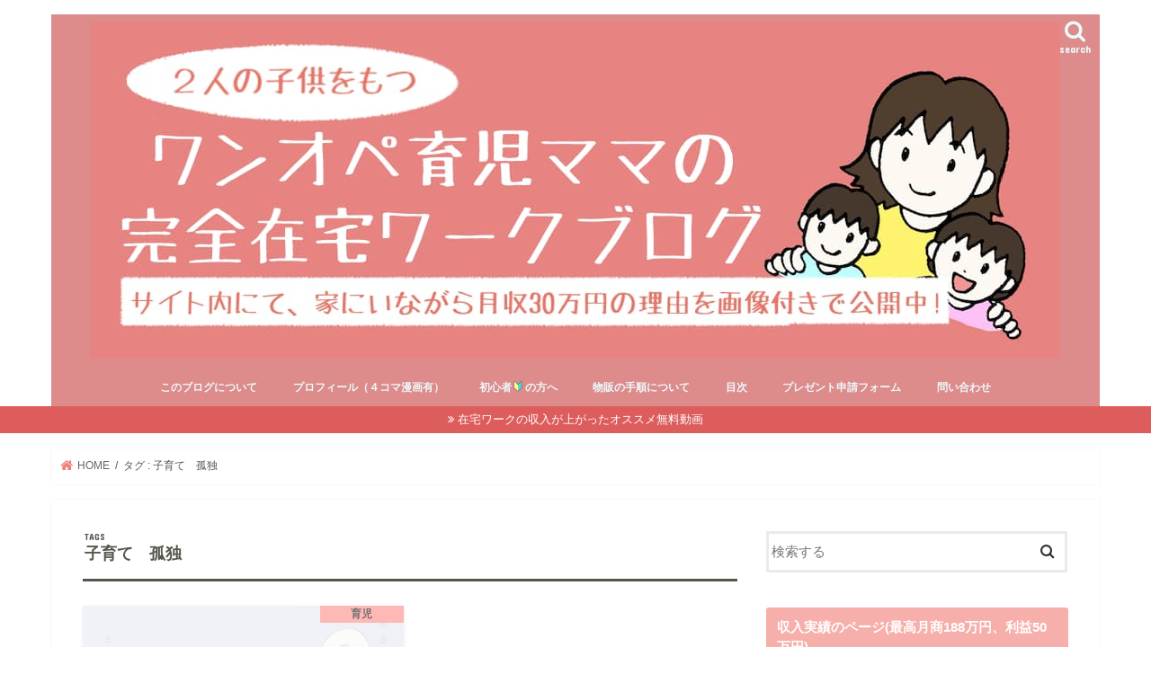

--- FILE ---
content_type: text/html; charset=UTF-8
request_url: https://rin01.com/tag/%E5%AD%90%E8%82%B2%E3%81%A6%E3%80%80%E5%AD%A4%E7%8B%AC
body_size: 12056
content:
<!doctype html>
<html dir="ltr" lang="ja"
	prefix="og: https://ogp.me/ns#" >

<head>
<meta charset="utf-8">
<meta http-equiv="X-UA-Compatible" content="IE=edge">

<meta name="HandheldFriendly" content="True">
<meta name="MobileOptimized" content="320">
<meta name="viewport" content="width=device-width, initial-scale=1"/>

<link rel="apple-touch-icon" href="https://rin01.com/wp-content/uploads/2019/02/スクリーンショット-2019-02-27-2.35.55.png"><link rel="icon" href="https://rin01.com/wp-content/uploads/2019/02/スクリーンショット-2019-02-27-2.35.55.png">
<link rel="pingback" href="https://rin01.com/xmlrpc.php">

<!--[if IE]>
<link rel="shortcut icon" href="https://rin01.com/wp-content/uploads/2019/02/スクリーンショット-2019-02-27-2.35.55.png"><![endif]-->

<!-- GAタグ -->
<script>
  (function(i,s,o,g,r,a,m){i['GoogleAnalyticsObject']=r;i[r]=i[r]||function(){
  (i[r].q=i[r].q||[]).push(arguments)},i[r].l=1*new Date();a=s.createElement(o),
  m=s.getElementsByTagName(o)[0];a.async=1;a.src=g;m.parentNode.insertBefore(a,m)
  })(window,document,'script','//www.google-analytics.com/analytics.js','ga');

  ga('create', 'UA-126619324-1', 'auto');
  ga('send', 'pageview');

</script>



		<!-- All in One SEO 4.2.1.1 -->
		<title>子育て 孤独</title>
		<meta name="robots" content="noindex, max-snippet:-1, max-image-preview:large, max-video-preview:-1" />
		<meta name="google-site-verification" content="UCj4rfaGIFRdh_uMoYt2VgpspcLcf39L_p3OpDBFRNY" />
		<meta name="keywords" content="育児　寂しい,育児　孤独,子育て　孤独,子供　かわいくない,ママは悪くない 無料" />
		<link rel="canonical" href="https://rin01.com/tag/%E5%AD%90%E8%82%B2%E3%81%A6%E3%80%80%E5%AD%A4%E7%8B%AC" />
		<meta name="google" content="nositelinkssearchbox" />
		<!-- All in One SEO -->

<link rel='dns-prefetch' href='//ajax.googleapis.com' />
<link rel='dns-prefetch' href='//fonts.googleapis.com' />
<link rel='dns-prefetch' href='//maxcdn.bootstrapcdn.com' />
<link rel='dns-prefetch' href='//s.w.org' />
<link rel="alternate" type="application/rss+xml" title="ワンオペ育児主婦の完全在宅ワークブログ &raquo; フィード" href="https://rin01.com/feed" />
<link rel="alternate" type="application/rss+xml" title="ワンオペ育児主婦の完全在宅ワークブログ &raquo; コメントフィード" href="https://rin01.com/comments/feed" />
<link rel="alternate" type="application/rss+xml" title="ワンオペ育児主婦の完全在宅ワークブログ &raquo; 子育て　孤独 タグのフィード" href="https://rin01.com/tag/%e5%ad%90%e8%82%b2%e3%81%a6%e3%80%80%e5%ad%a4%e7%8b%ac/feed" />
<script type="text/javascript">
window._wpemojiSettings = {"baseUrl":"https:\/\/s.w.org\/images\/core\/emoji\/14.0.0\/72x72\/","ext":".png","svgUrl":"https:\/\/s.w.org\/images\/core\/emoji\/14.0.0\/svg\/","svgExt":".svg","source":{"concatemoji":"https:\/\/rin01.com\/wp-includes\/js\/wp-emoji-release.min.js"}};
/*! This file is auto-generated */
!function(e,a,t){var n,r,o,i=a.createElement("canvas"),p=i.getContext&&i.getContext("2d");function s(e,t){var a=String.fromCharCode,e=(p.clearRect(0,0,i.width,i.height),p.fillText(a.apply(this,e),0,0),i.toDataURL());return p.clearRect(0,0,i.width,i.height),p.fillText(a.apply(this,t),0,0),e===i.toDataURL()}function c(e){var t=a.createElement("script");t.src=e,t.defer=t.type="text/javascript",a.getElementsByTagName("head")[0].appendChild(t)}for(o=Array("flag","emoji"),t.supports={everything:!0,everythingExceptFlag:!0},r=0;r<o.length;r++)t.supports[o[r]]=function(e){if(!p||!p.fillText)return!1;switch(p.textBaseline="top",p.font="600 32px Arial",e){case"flag":return s([127987,65039,8205,9895,65039],[127987,65039,8203,9895,65039])?!1:!s([55356,56826,55356,56819],[55356,56826,8203,55356,56819])&&!s([55356,57332,56128,56423,56128,56418,56128,56421,56128,56430,56128,56423,56128,56447],[55356,57332,8203,56128,56423,8203,56128,56418,8203,56128,56421,8203,56128,56430,8203,56128,56423,8203,56128,56447]);case"emoji":return!s([129777,127995,8205,129778,127999],[129777,127995,8203,129778,127999])}return!1}(o[r]),t.supports.everything=t.supports.everything&&t.supports[o[r]],"flag"!==o[r]&&(t.supports.everythingExceptFlag=t.supports.everythingExceptFlag&&t.supports[o[r]]);t.supports.everythingExceptFlag=t.supports.everythingExceptFlag&&!t.supports.flag,t.DOMReady=!1,t.readyCallback=function(){t.DOMReady=!0},t.supports.everything||(n=function(){t.readyCallback()},a.addEventListener?(a.addEventListener("DOMContentLoaded",n,!1),e.addEventListener("load",n,!1)):(e.attachEvent("onload",n),a.attachEvent("onreadystatechange",function(){"complete"===a.readyState&&t.readyCallback()})),(e=t.source||{}).concatemoji?c(e.concatemoji):e.wpemoji&&e.twemoji&&(c(e.twemoji),c(e.wpemoji)))}(window,document,window._wpemojiSettings);
</script>
<style type="text/css">
img.wp-smiley,
img.emoji {
	display: inline !important;
	border: none !important;
	box-shadow: none !important;
	height: 1em !important;
	width: 1em !important;
	margin: 0 0.07em !important;
	vertical-align: -0.1em !important;
	background: none !important;
	padding: 0 !important;
}
</style>
	<link rel='stylesheet' id='wp-block-library-css'  href='https://rin01.com/wp-includes/css/dist/block-library/style.min.css' type='text/css' media='all' />
<style id='global-styles-inline-css' type='text/css'>
body{--wp--preset--color--black: #000000;--wp--preset--color--cyan-bluish-gray: #abb8c3;--wp--preset--color--white: #ffffff;--wp--preset--color--pale-pink: #f78da7;--wp--preset--color--vivid-red: #cf2e2e;--wp--preset--color--luminous-vivid-orange: #ff6900;--wp--preset--color--luminous-vivid-amber: #fcb900;--wp--preset--color--light-green-cyan: #7bdcb5;--wp--preset--color--vivid-green-cyan: #00d084;--wp--preset--color--pale-cyan-blue: #8ed1fc;--wp--preset--color--vivid-cyan-blue: #0693e3;--wp--preset--color--vivid-purple: #9b51e0;--wp--preset--gradient--vivid-cyan-blue-to-vivid-purple: linear-gradient(135deg,rgba(6,147,227,1) 0%,rgb(155,81,224) 100%);--wp--preset--gradient--light-green-cyan-to-vivid-green-cyan: linear-gradient(135deg,rgb(122,220,180) 0%,rgb(0,208,130) 100%);--wp--preset--gradient--luminous-vivid-amber-to-luminous-vivid-orange: linear-gradient(135deg,rgba(252,185,0,1) 0%,rgba(255,105,0,1) 100%);--wp--preset--gradient--luminous-vivid-orange-to-vivid-red: linear-gradient(135deg,rgba(255,105,0,1) 0%,rgb(207,46,46) 100%);--wp--preset--gradient--very-light-gray-to-cyan-bluish-gray: linear-gradient(135deg,rgb(238,238,238) 0%,rgb(169,184,195) 100%);--wp--preset--gradient--cool-to-warm-spectrum: linear-gradient(135deg,rgb(74,234,220) 0%,rgb(151,120,209) 20%,rgb(207,42,186) 40%,rgb(238,44,130) 60%,rgb(251,105,98) 80%,rgb(254,248,76) 100%);--wp--preset--gradient--blush-light-purple: linear-gradient(135deg,rgb(255,206,236) 0%,rgb(152,150,240) 100%);--wp--preset--gradient--blush-bordeaux: linear-gradient(135deg,rgb(254,205,165) 0%,rgb(254,45,45) 50%,rgb(107,0,62) 100%);--wp--preset--gradient--luminous-dusk: linear-gradient(135deg,rgb(255,203,112) 0%,rgb(199,81,192) 50%,rgb(65,88,208) 100%);--wp--preset--gradient--pale-ocean: linear-gradient(135deg,rgb(255,245,203) 0%,rgb(182,227,212) 50%,rgb(51,167,181) 100%);--wp--preset--gradient--electric-grass: linear-gradient(135deg,rgb(202,248,128) 0%,rgb(113,206,126) 100%);--wp--preset--gradient--midnight: linear-gradient(135deg,rgb(2,3,129) 0%,rgb(40,116,252) 100%);--wp--preset--duotone--dark-grayscale: url('#wp-duotone-dark-grayscale');--wp--preset--duotone--grayscale: url('#wp-duotone-grayscale');--wp--preset--duotone--purple-yellow: url('#wp-duotone-purple-yellow');--wp--preset--duotone--blue-red: url('#wp-duotone-blue-red');--wp--preset--duotone--midnight: url('#wp-duotone-midnight');--wp--preset--duotone--magenta-yellow: url('#wp-duotone-magenta-yellow');--wp--preset--duotone--purple-green: url('#wp-duotone-purple-green');--wp--preset--duotone--blue-orange: url('#wp-duotone-blue-orange');--wp--preset--font-size--small: 13px;--wp--preset--font-size--medium: 20px;--wp--preset--font-size--large: 36px;--wp--preset--font-size--x-large: 42px;}.has-black-color{color: var(--wp--preset--color--black) !important;}.has-cyan-bluish-gray-color{color: var(--wp--preset--color--cyan-bluish-gray) !important;}.has-white-color{color: var(--wp--preset--color--white) !important;}.has-pale-pink-color{color: var(--wp--preset--color--pale-pink) !important;}.has-vivid-red-color{color: var(--wp--preset--color--vivid-red) !important;}.has-luminous-vivid-orange-color{color: var(--wp--preset--color--luminous-vivid-orange) !important;}.has-luminous-vivid-amber-color{color: var(--wp--preset--color--luminous-vivid-amber) !important;}.has-light-green-cyan-color{color: var(--wp--preset--color--light-green-cyan) !important;}.has-vivid-green-cyan-color{color: var(--wp--preset--color--vivid-green-cyan) !important;}.has-pale-cyan-blue-color{color: var(--wp--preset--color--pale-cyan-blue) !important;}.has-vivid-cyan-blue-color{color: var(--wp--preset--color--vivid-cyan-blue) !important;}.has-vivid-purple-color{color: var(--wp--preset--color--vivid-purple) !important;}.has-black-background-color{background-color: var(--wp--preset--color--black) !important;}.has-cyan-bluish-gray-background-color{background-color: var(--wp--preset--color--cyan-bluish-gray) !important;}.has-white-background-color{background-color: var(--wp--preset--color--white) !important;}.has-pale-pink-background-color{background-color: var(--wp--preset--color--pale-pink) !important;}.has-vivid-red-background-color{background-color: var(--wp--preset--color--vivid-red) !important;}.has-luminous-vivid-orange-background-color{background-color: var(--wp--preset--color--luminous-vivid-orange) !important;}.has-luminous-vivid-amber-background-color{background-color: var(--wp--preset--color--luminous-vivid-amber) !important;}.has-light-green-cyan-background-color{background-color: var(--wp--preset--color--light-green-cyan) !important;}.has-vivid-green-cyan-background-color{background-color: var(--wp--preset--color--vivid-green-cyan) !important;}.has-pale-cyan-blue-background-color{background-color: var(--wp--preset--color--pale-cyan-blue) !important;}.has-vivid-cyan-blue-background-color{background-color: var(--wp--preset--color--vivid-cyan-blue) !important;}.has-vivid-purple-background-color{background-color: var(--wp--preset--color--vivid-purple) !important;}.has-black-border-color{border-color: var(--wp--preset--color--black) !important;}.has-cyan-bluish-gray-border-color{border-color: var(--wp--preset--color--cyan-bluish-gray) !important;}.has-white-border-color{border-color: var(--wp--preset--color--white) !important;}.has-pale-pink-border-color{border-color: var(--wp--preset--color--pale-pink) !important;}.has-vivid-red-border-color{border-color: var(--wp--preset--color--vivid-red) !important;}.has-luminous-vivid-orange-border-color{border-color: var(--wp--preset--color--luminous-vivid-orange) !important;}.has-luminous-vivid-amber-border-color{border-color: var(--wp--preset--color--luminous-vivid-amber) !important;}.has-light-green-cyan-border-color{border-color: var(--wp--preset--color--light-green-cyan) !important;}.has-vivid-green-cyan-border-color{border-color: var(--wp--preset--color--vivid-green-cyan) !important;}.has-pale-cyan-blue-border-color{border-color: var(--wp--preset--color--pale-cyan-blue) !important;}.has-vivid-cyan-blue-border-color{border-color: var(--wp--preset--color--vivid-cyan-blue) !important;}.has-vivid-purple-border-color{border-color: var(--wp--preset--color--vivid-purple) !important;}.has-vivid-cyan-blue-to-vivid-purple-gradient-background{background: var(--wp--preset--gradient--vivid-cyan-blue-to-vivid-purple) !important;}.has-light-green-cyan-to-vivid-green-cyan-gradient-background{background: var(--wp--preset--gradient--light-green-cyan-to-vivid-green-cyan) !important;}.has-luminous-vivid-amber-to-luminous-vivid-orange-gradient-background{background: var(--wp--preset--gradient--luminous-vivid-amber-to-luminous-vivid-orange) !important;}.has-luminous-vivid-orange-to-vivid-red-gradient-background{background: var(--wp--preset--gradient--luminous-vivid-orange-to-vivid-red) !important;}.has-very-light-gray-to-cyan-bluish-gray-gradient-background{background: var(--wp--preset--gradient--very-light-gray-to-cyan-bluish-gray) !important;}.has-cool-to-warm-spectrum-gradient-background{background: var(--wp--preset--gradient--cool-to-warm-spectrum) !important;}.has-blush-light-purple-gradient-background{background: var(--wp--preset--gradient--blush-light-purple) !important;}.has-blush-bordeaux-gradient-background{background: var(--wp--preset--gradient--blush-bordeaux) !important;}.has-luminous-dusk-gradient-background{background: var(--wp--preset--gradient--luminous-dusk) !important;}.has-pale-ocean-gradient-background{background: var(--wp--preset--gradient--pale-ocean) !important;}.has-electric-grass-gradient-background{background: var(--wp--preset--gradient--electric-grass) !important;}.has-midnight-gradient-background{background: var(--wp--preset--gradient--midnight) !important;}.has-small-font-size{font-size: var(--wp--preset--font-size--small) !important;}.has-medium-font-size{font-size: var(--wp--preset--font-size--medium) !important;}.has-large-font-size{font-size: var(--wp--preset--font-size--large) !important;}.has-x-large-font-size{font-size: var(--wp--preset--font-size--x-large) !important;}
</style>
<link rel='stylesheet' id='contact-form-7-css'  href='https://rin01.com/wp-content/plugins/contact-form-7/includes/css/styles.css' type='text/css' media='all' />
<link rel='stylesheet' id='toc-screen-css'  href='https://rin01.com/wp-content/plugins/table-of-contents-plus/screen.min.css' type='text/css' media='all' />
<link rel='stylesheet' id='wp-polls-css'  href='https://rin01.com/wp-content/plugins/wp-polls/polls-css.css' type='text/css' media='all' />
<style id='wp-polls-inline-css' type='text/css'>
.wp-polls .pollbar {
	margin: 1px;
	font-size: 8px;
	line-height: 10px;
	height: 10px;
	background: #ee817b;
	border: 1px solid #E69B9B;
}

</style>
<link rel='stylesheet' id='style-css'  href='https://rin01.com/wp-content/themes/jstork/style.css' type='text/css' media='all' />
<link rel='stylesheet' id='child-style-css'  href='https://rin01.com/wp-content/themes/jstork_custom/style.css' type='text/css' media='all' />
<link rel='stylesheet' id='slick-css'  href='https://rin01.com/wp-content/themes/jstork/library/css/slick.css' type='text/css' media='all' />
<link rel='stylesheet' id='shortcode-css'  href='https://rin01.com/wp-content/themes/jstork/library/css/shortcode.css' type='text/css' media='all' />
<link rel='stylesheet' id='gf_Concert-css'  href='//fonts.googleapis.com/css?family=Concert+One' type='text/css' media='all' />
<link rel='stylesheet' id='gf_Lato-css'  href='//fonts.googleapis.com/css?family=Lato' type='text/css' media='all' />
<link rel='stylesheet' id='fontawesome-css'  href='//maxcdn.bootstrapcdn.com/font-awesome/4.7.0/css/font-awesome.min.css' type='text/css' media='all' />
<link rel='stylesheet' id='remodal-css'  href='https://rin01.com/wp-content/themes/jstork/library/css/remodal.css' type='text/css' media='all' />
<link rel='stylesheet' id='animate-css'  href='https://rin01.com/wp-content/themes/jstork/library/css/animate.min.css' type='text/css' media='all' />
<link rel='stylesheet' id='aurora-heatmap-css'  href='https://rin01.com/wp-content/plugins/aurora-heatmap/style.css' type='text/css' media='all' />
<script type='text/javascript' src='//ajax.googleapis.com/ajax/libs/jquery/1.12.4/jquery.min.js' id='jquery-js'></script>
<script type='text/javascript' src='https://rin01.com/wp-content/plugins/aurora-heatmap/js/mobile-detect.min.js' id='mobile-detect-js'></script>
<script type='text/javascript' id='aurora-heatmap-reporter-js-extra'>
/* <![CDATA[ */
var aurora_heatmap_reporter = {"ajax_url":"https:\/\/rin01.com\/wp-admin\/admin-ajax.php","action":"aurora_heatmap","interval":"10","stacks":"10","reports":"click_pc,click_mobile","debug":"0","ajax_delay_time":"3000"};
/* ]]> */
</script>
<script type='text/javascript' src='https://rin01.com/wp-content/plugins/aurora-heatmap/js/reporter.js' id='aurora-heatmap-reporter-js'></script>
<link rel="https://api.w.org/" href="https://rin01.com/wp-json/" /><link rel="alternate" type="application/json" href="https://rin01.com/wp-json/wp/v2/tags/385" /><link rel="EditURI" type="application/rsd+xml" title="RSD" href="https://rin01.com/xmlrpc.php?rsd" />
<link rel="wlwmanifest" type="application/wlwmanifest+xml" href="https://rin01.com/wp-includes/wlwmanifest.xml" /> 

<style type="text/css">div#toc_container {width: 325px;}div#toc_container ul li {font-size: 14px;}</style><style type="text/css">
body{color: #55564c;}
a, #breadcrumb li.bc_homelink a::before, .authorbox .author_sns li a::before{color: #ee817b;}
a:hover{color: #E69B9B;}
.article-footer .post-categories li a,.article-footer .tags a,.accordionBtn{  background: #ee817b;  border-color: #ee817b;}
.article-footer .tags a{color:#ee817b; background: none;}
.article-footer .post-categories li a:hover,.article-footer .tags a:hover,.accordionBtn.active{ background:#E69B9B;  border-color:#E69B9B;}
input[type="text"],input[type="password"],input[type="datetime"],input[type="datetime-local"],input[type="date"],input[type="month"],input[type="time"],input[type="week"],input[type="number"],input[type="email"],input[type="url"],input[type="search"],input[type="tel"],input[type="color"],select,textarea,.field { background-color: #ffffff;}
.header{color: #ffffff;}
.bgfull .header,.header.bg,.header #inner-header,.menu-sp{background: #dd8b8b;}
#logo a{color: #ede8e8;}
#g_nav .nav li a,.nav_btn,.menu-sp a,.menu-sp a,.menu-sp > ul:after{color: #edf9fc;}
#logo a:hover,#g_nav .nav li a:hover,.nav_btn:hover{color:#eeeeee;}
@media only screen and (min-width: 768px) {
.nav > li > a:after{background: #eeeeee;}
.nav ul {background: #ee817b;}
#g_nav .nav li ul.sub-menu li a{color: #f7f7f7;}
}
@media only screen and (max-width: 1165px) {
.site_description{background: #dd8b8b; color: #ffffff;}
}
#inner-content, #breadcrumb, .entry-content blockquote:before, .entry-content blockquote:after{background: #ffffff}
.top-post-list .post-list:before{background: #ee817b;}
.widget li a:after{color: #ee817b;}
.entry-content h2,.widgettitle,.accordion::before{background: #f6afaa; color: #ffffff;}
.entry-content h3{border-color: #f6afaa;}
.h_boader .entry-content h2{border-color: #f6afaa; color: #55564c;}
.h_balloon .entry-content h2:after{border-top-color: #f6afaa;}
.entry-content ul li:before{ background: #f6afaa;}
.entry-content ol li:before{ background: #f6afaa;}
.post-list-card .post-list .eyecatch .cat-name,.top-post-list .post-list .eyecatch .cat-name,.byline .cat-name,.single .authorbox .author-newpost li .cat-name,.related-box li .cat-name,.carouselwrap .cat-name,.eyecatch .cat-name{background: #ffb2ae; color:  #5e5e5e;}
ul.wpp-list li a:before{background: #f6afaa; color: #ffffff;}
.readmore a{border:1px solid #ee817b;color:#ee817b;}
.readmore a:hover{background:#ee817b;color:#fff;}
.btn-wrap a{background: #ee817b;border: 1px solid #ee817b;}
.btn-wrap a:hover{background: #E69B9B;border-color: #E69B9B;}
.btn-wrap.simple a{border:1px solid #ee817b;color:#ee817b;}
.btn-wrap.simple a:hover{background:#ee817b;}
.blue-btn, .comment-reply-link, #submit { background-color: #ee817b; }
.blue-btn:hover, .comment-reply-link:hover, #submit:hover, .blue-btn:focus, .comment-reply-link:focus, #submit:focus {background-color: #E69B9B; }
#sidebar1{color: #636363;}
.widget:not(.widget_text) a{color:#595959;}
.widget:not(.widget_text) a:hover{color:#dd3333;}
.bgfull #footer-top,#footer-top .inner,.cta-inner{background-color: #ee817b; color: #f9f9f9;}
.footer a,#footer-top a{color: #f7f7f7;}
#footer-top .widgettitle{color: #f9f9f9;}
.bgfull .footer,.footer.bg,.footer .inner {background-color: #ee817b;color: #f9f9f9;}
.footer-links li a:before{ color: #dd8b8b;}
.pagination a, .pagination span,.page-links a{border-color: #ee817b; color: #ee817b;}
.pagination .current,.pagination .current:hover,.page-links ul > li > span{background-color: #ee817b; border-color: #ee817b;}
.pagination a:hover, .pagination a:focus,.page-links a:hover, .page-links a:focus{background-color: #ee817b; color: #fff;}
</style>
<style type="text/css">.broken_link, a.broken_link {
	text-decoration: line-through;
}</style><style type="text/css" id="custom-background-css">
body.custom-background { background-color: #ffffff; }
</style>
	<link rel="icon" href="https://rin01.com/wp-content/uploads/2019/02/cropped-2019-02-27-2.35.55-32x32.png" sizes="32x32" />
<link rel="icon" href="https://rin01.com/wp-content/uploads/2019/02/cropped-2019-02-27-2.35.55-192x192.png" sizes="192x192" />
<link rel="apple-touch-icon" href="https://rin01.com/wp-content/uploads/2019/02/cropped-2019-02-27-2.35.55-180x180.png" />
<meta name="msapplication-TileImage" content="https://rin01.com/wp-content/uploads/2019/02/cropped-2019-02-27-2.35.55-270x270.png" />
		<style type="text/css" id="wp-custom-css">
			.header.headercenter #logo a img {
  max-height: 700px;/*画像の高さ*/
  width: auto;
}		</style>
		</head>

<body class="archive tag tag-385 custom-background bg pannavi_on h_default sidebarright date_on">
	<svg xmlns="http://www.w3.org/2000/svg" viewBox="0 0 0 0" width="0" height="0" focusable="false" role="none" style="visibility: hidden; position: absolute; left: -9999px; overflow: hidden;" ><defs><filter id="wp-duotone-dark-grayscale"><feColorMatrix color-interpolation-filters="sRGB" type="matrix" values=" .299 .587 .114 0 0 .299 .587 .114 0 0 .299 .587 .114 0 0 .299 .587 .114 0 0 " /><feComponentTransfer color-interpolation-filters="sRGB" ><feFuncR type="table" tableValues="0 0.49803921568627" /><feFuncG type="table" tableValues="0 0.49803921568627" /><feFuncB type="table" tableValues="0 0.49803921568627" /><feFuncA type="table" tableValues="1 1" /></feComponentTransfer><feComposite in2="SourceGraphic" operator="in" /></filter></defs></svg><svg xmlns="http://www.w3.org/2000/svg" viewBox="0 0 0 0" width="0" height="0" focusable="false" role="none" style="visibility: hidden; position: absolute; left: -9999px; overflow: hidden;" ><defs><filter id="wp-duotone-grayscale"><feColorMatrix color-interpolation-filters="sRGB" type="matrix" values=" .299 .587 .114 0 0 .299 .587 .114 0 0 .299 .587 .114 0 0 .299 .587 .114 0 0 " /><feComponentTransfer color-interpolation-filters="sRGB" ><feFuncR type="table" tableValues="0 1" /><feFuncG type="table" tableValues="0 1" /><feFuncB type="table" tableValues="0 1" /><feFuncA type="table" tableValues="1 1" /></feComponentTransfer><feComposite in2="SourceGraphic" operator="in" /></filter></defs></svg><svg xmlns="http://www.w3.org/2000/svg" viewBox="0 0 0 0" width="0" height="0" focusable="false" role="none" style="visibility: hidden; position: absolute; left: -9999px; overflow: hidden;" ><defs><filter id="wp-duotone-purple-yellow"><feColorMatrix color-interpolation-filters="sRGB" type="matrix" values=" .299 .587 .114 0 0 .299 .587 .114 0 0 .299 .587 .114 0 0 .299 .587 .114 0 0 " /><feComponentTransfer color-interpolation-filters="sRGB" ><feFuncR type="table" tableValues="0.54901960784314 0.98823529411765" /><feFuncG type="table" tableValues="0 1" /><feFuncB type="table" tableValues="0.71764705882353 0.25490196078431" /><feFuncA type="table" tableValues="1 1" /></feComponentTransfer><feComposite in2="SourceGraphic" operator="in" /></filter></defs></svg><svg xmlns="http://www.w3.org/2000/svg" viewBox="0 0 0 0" width="0" height="0" focusable="false" role="none" style="visibility: hidden; position: absolute; left: -9999px; overflow: hidden;" ><defs><filter id="wp-duotone-blue-red"><feColorMatrix color-interpolation-filters="sRGB" type="matrix" values=" .299 .587 .114 0 0 .299 .587 .114 0 0 .299 .587 .114 0 0 .299 .587 .114 0 0 " /><feComponentTransfer color-interpolation-filters="sRGB" ><feFuncR type="table" tableValues="0 1" /><feFuncG type="table" tableValues="0 0.27843137254902" /><feFuncB type="table" tableValues="0.5921568627451 0.27843137254902" /><feFuncA type="table" tableValues="1 1" /></feComponentTransfer><feComposite in2="SourceGraphic" operator="in" /></filter></defs></svg><svg xmlns="http://www.w3.org/2000/svg" viewBox="0 0 0 0" width="0" height="0" focusable="false" role="none" style="visibility: hidden; position: absolute; left: -9999px; overflow: hidden;" ><defs><filter id="wp-duotone-midnight"><feColorMatrix color-interpolation-filters="sRGB" type="matrix" values=" .299 .587 .114 0 0 .299 .587 .114 0 0 .299 .587 .114 0 0 .299 .587 .114 0 0 " /><feComponentTransfer color-interpolation-filters="sRGB" ><feFuncR type="table" tableValues="0 0" /><feFuncG type="table" tableValues="0 0.64705882352941" /><feFuncB type="table" tableValues="0 1" /><feFuncA type="table" tableValues="1 1" /></feComponentTransfer><feComposite in2="SourceGraphic" operator="in" /></filter></defs></svg><svg xmlns="http://www.w3.org/2000/svg" viewBox="0 0 0 0" width="0" height="0" focusable="false" role="none" style="visibility: hidden; position: absolute; left: -9999px; overflow: hidden;" ><defs><filter id="wp-duotone-magenta-yellow"><feColorMatrix color-interpolation-filters="sRGB" type="matrix" values=" .299 .587 .114 0 0 .299 .587 .114 0 0 .299 .587 .114 0 0 .299 .587 .114 0 0 " /><feComponentTransfer color-interpolation-filters="sRGB" ><feFuncR type="table" tableValues="0.78039215686275 1" /><feFuncG type="table" tableValues="0 0.94901960784314" /><feFuncB type="table" tableValues="0.35294117647059 0.47058823529412" /><feFuncA type="table" tableValues="1 1" /></feComponentTransfer><feComposite in2="SourceGraphic" operator="in" /></filter></defs></svg><svg xmlns="http://www.w3.org/2000/svg" viewBox="0 0 0 0" width="0" height="0" focusable="false" role="none" style="visibility: hidden; position: absolute; left: -9999px; overflow: hidden;" ><defs><filter id="wp-duotone-purple-green"><feColorMatrix color-interpolation-filters="sRGB" type="matrix" values=" .299 .587 .114 0 0 .299 .587 .114 0 0 .299 .587 .114 0 0 .299 .587 .114 0 0 " /><feComponentTransfer color-interpolation-filters="sRGB" ><feFuncR type="table" tableValues="0.65098039215686 0.40392156862745" /><feFuncG type="table" tableValues="0 1" /><feFuncB type="table" tableValues="0.44705882352941 0.4" /><feFuncA type="table" tableValues="1 1" /></feComponentTransfer><feComposite in2="SourceGraphic" operator="in" /></filter></defs></svg><svg xmlns="http://www.w3.org/2000/svg" viewBox="0 0 0 0" width="0" height="0" focusable="false" role="none" style="visibility: hidden; position: absolute; left: -9999px; overflow: hidden;" ><defs><filter id="wp-duotone-blue-orange"><feColorMatrix color-interpolation-filters="sRGB" type="matrix" values=" .299 .587 .114 0 0 .299 .587 .114 0 0 .299 .587 .114 0 0 .299 .587 .114 0 0 " /><feComponentTransfer color-interpolation-filters="sRGB" ><feFuncR type="table" tableValues="0.098039215686275 1" /><feFuncG type="table" tableValues="0 0.66274509803922" /><feFuncB type="table" tableValues="0.84705882352941 0.41960784313725" /><feFuncA type="table" tableValues="1 1" /></feComponentTransfer><feComposite in2="SourceGraphic" operator="in" /></filter></defs></svg><div id="container">

<header class="header animated fadeIn headercenter" role="banner">
<div id="inner-header" class="wrap cf">
<div id="logo" class="gf fs_l">
<p class="h1 img"><a href="https://rin01.com"><img src="https://rin01.com/wp-content/uploads/2020/01/スクリーンショット-2020-01-06-2.31.45-2.jpg" alt="ワンオペ育児主婦の完全在宅ワークブログ"></a></p>
</div>

<a href="#searchbox" data-remodal-target="searchbox" class="nav_btn search_btn"><span class="text gf">search</span></a>

<nav id="g_nav" role="navigation">
<ul id="menu-%e3%83%a1%e3%83%8b%e3%83%a5%e3%83%bc%ef%bc%91" class="nav top-nav cf"><li id="menu-item-4100" class="menu-item menu-item-type-post_type menu-item-object-post menu-item-4100"><a href="https://rin01.com/blog_vision">このブログについて</a></li>
<li id="menu-item-6626" class="menu-item menu-item-type-custom menu-item-object-custom menu-item-6626"><a href="https://rin01.com/profile-0">プロフィール（４コマ漫画有）</a></li>
<li id="menu-item-3596" class="menu-item menu-item-type-post_type menu-item-object-page menu-item-3596"><a href="https://rin01.com/first-step">初心者&#x1f530;の方へ</a></li>
<li id="menu-item-2914" class="menu-item menu-item-type-post_type menu-item-object-page menu-item-2914"><a href="https://rin01.com/jyunjyo">物販の手順について</a></li>
<li id="menu-item-138" class="menu-item menu-item-type-post_type menu-item-object-page current_page_parent menu-item-138"><a href="https://rin01.com/rin-sitemap">目次</a></li>
<li id="menu-item-1135" class="menu-item menu-item-type-post_type menu-item-object-page menu-item-1135"><a href="https://rin01.com/wellcome">プレゼント申請フォーム</a></li>
<li id="menu-item-12255" class="menu-item menu-item-type-post_type menu-item-object-page menu-item-12255"><a href="https://rin01.com/question">問い合わせ</a></li>
</ul></nav>

<a href="#spnavi" data-remodal-target="spnavi" class="nav_btn"><span class="text gf">menu</span></a>



</div>
</header>


<div class="remodal" data-remodal-id="spnavi" data-remodal-options="hashTracking:false">
<button data-remodal-action="close" class="remodal-close"><span class="text gf">CLOSE</span></button>
<ul id="menu-%e3%83%a1%e3%83%8b%e3%83%a5%e3%83%bc%ef%bc%91-1" class="sp_g_nav nav top-nav cf"><li class="menu-item menu-item-type-post_type menu-item-object-post menu-item-4100"><a href="https://rin01.com/blog_vision">このブログについて</a></li>
<li class="menu-item menu-item-type-custom menu-item-object-custom menu-item-6626"><a href="https://rin01.com/profile-0">プロフィール（４コマ漫画有）</a></li>
<li class="menu-item menu-item-type-post_type menu-item-object-page menu-item-3596"><a href="https://rin01.com/first-step">初心者&#x1f530;の方へ</a></li>
<li class="menu-item menu-item-type-post_type menu-item-object-page menu-item-2914"><a href="https://rin01.com/jyunjyo">物販の手順について</a></li>
<li class="menu-item menu-item-type-post_type menu-item-object-page current_page_parent menu-item-138"><a href="https://rin01.com/rin-sitemap">目次</a></li>
<li class="menu-item menu-item-type-post_type menu-item-object-page menu-item-1135"><a href="https://rin01.com/wellcome">プレゼント申請フォーム</a></li>
<li class="menu-item menu-item-type-post_type menu-item-object-page menu-item-12255"><a href="https://rin01.com/question">問い合わせ</a></li>
</ul><button data-remodal-action="close" class="remodal-close"><span class="text gf">CLOSE</span></button>
</div>




<div class="remodal searchbox" data-remodal-id="searchbox" data-remodal-options="hashTracking:false">
<div class="search cf"><dl><dt>キーワードで記事を検索</dt><dd><form role="search" method="get" id="searchform" class="searchform cf" action="https://rin01.com/" >
		<input type="search" placeholder="検索する" value="" name="s" id="s" />
		<button type="submit" id="searchsubmit" ><i class="fa fa-search"></i></button>
		</form></dd></dl></div>
<button data-remodal-action="close" class="remodal-close"><span class="text gf">CLOSE</span></button>
</div>


<div class="header-info"><a target="_blank"  style="background-color: #dd5d5d;" href="https://rin01.com/jisedai-kato-s">在宅ワークの収入が上がったオススメ無料動画</a></div>




<div id="breadcrumb" class="breadcrumb inner wrap cf"><ul itemscope itemtype="http://schema.org/BreadcrumbList"><li itemprop="itemListElement" itemscope itemtype="http://schema.org/ListItem" class="bc_homelink"><a itemprop="item" href="https://rin01.com/"><span itemprop="name"> HOME</span></a><meta itemprop="position" content="1" /></li><li itemprop="itemListElement" itemscope itemtype="http://schema.org/ListItem"><span itemprop="name">タグ : 子育て　孤独</span><meta itemprop="position" content="2" /></li></ul></div><div id="content">
<div id="inner-content" class="wrap cf">
<main id="main" class="m-all t-all d-5of7 cf" role="main">
<div class="archivettl">
<h1 class="archive-title ttl-tags h2">
子育て　孤独</h1>
</div>

		<div class="post-list-card cf">


<article class="post-list cf animated fadeIn post-3071 post type-post status-publish format-standard has-post-thumbnail category-ikuji tag-383 tag-384 tag-385 tag-386 tag-387 article cf" role="article">
<a href="https://rin01.com/ikuji-kodoku" rel="bookmark" title="【漫画】育児中にお母さんが孤独を感じるのは本能だった！？">


<figure class="eyecatch">
<img width="486" height="290" src="https://rin01.com/wp-content/uploads/2019/04/1-486x290.png" class="attachment-home-thum size-home-thum wp-post-image" alt="【漫画】育児中にお母さんが孤独を感じるのは本能だった！？" /><span class="cat-name cat-id-12">育児</span>
</figure>

<section class="entry-content cf">
<h1 class="h2 entry-title">【漫画】育児中にお母さんが孤独を感じるのは本能だった！？</h1>

<p class="byline entry-meta vcard">
<span class="date gf updated">2019.04.08</span>
<span class="writer name author"><span class="fn">さとりん</span></span>
</p>

<div class="description"><p>&nbsp; &nbsp; &nbsp; 育児中の寂しさに関して 「あの時知っていたら…」と、 ビックリしたことがあったので ブログに書いてみました。 &nbsp; &nbsp; 上の子が生まれて、 飲みが悪かったからか&#8230;</p>
</div>

</section>
</a>
</article>



</div>
	
<nav class="pagination cf"></nav>

</main>
<div id="sidebar1" class="sidebar m-all t-all d-2of7 cf" role="complementary">

<div id="search-2" class="widget widget_search"><form role="search" method="get" id="searchform" class="searchform cf" action="https://rin01.com/" >
		<input type="search" placeholder="検索する" value="" name="s" id="s" />
		<button type="submit" id="searchsubmit" ><i class="fa fa-search"></i></button>
		</form></div><div id="media_image-2" class="widget widget_media_image"><h4 class="widgettitle"><span>収入実績のページ(最高月商188万円、利益50万円)</span></h4><a href="https://rin01.com/zaitaku-sigoto"><img width="492" height="321" src="https://rin01.com/wp-content/uploads/2018/11/スクリーンショット-2018-11-03-10.40.24-1.png" class="image wp-image-670  attachment-full size-full" alt="" loading="lazy" style="max-width: 100%; height: auto;" srcset="https://rin01.com/wp-content/uploads/2018/11/スクリーンショット-2018-11-03-10.40.24-1.png 492w, https://rin01.com/wp-content/uploads/2018/11/スクリーンショット-2018-11-03-10.40.24-1-300x196.png 300w" sizes="(max-width: 492px) 100vw, 492px" /></a></div><div id="text-3" class="widget widget_text"><h4 class="widgettitle"><span>さとりんのプロフィール</span></h4>			<div class="textwidget"><div style="text-align: center;">
<p><img loading="lazy" class="alignnone size-full wp-image-2638" src="https://rin01.com/wp-content/uploads/2019/02/スクリーンショット-2019-02-27-2.35.55.png" alt="さとりん" width="173" height="177" /></p>
<p><b>さとりん</b></p>
<p>妊娠中に近所の託児所で<br />
乳児虐待死亡事件があり、<br />
子供が小さいうちは…と<br />
専業主婦になりました。</p>
<p>しかし<br />
ワンオペ育児が始まり<br />
自分の子供を可愛く思えず、<br />
こんな自分が育てるのは<br />
虐待と変わらないのでは、<br />
と悩みました。</p>
<p>働いていないことで肩身が狭く、<br />
家事育児しかできない中で<br />
なかなか家を片付けられない、<br />
子育てにも自信がない、<br />
と自分に自信を持てずにいました。</p>
<p>内職をしていたものの<br />
貯金は減るだけで、<br />
ビジネスの勉強を始めます。</p>
<p>知識を吸収した後に<br />
今の自分でもできそうだ、<br />
と思った「物販ビジネス」を実践して<br />
４ヶ月で月商１８８万円、<br />
最高月収５０万円を達成。</p>
<div class="btn-wrap aligncenter simple"><a href="https://rin01.com/profile1">詳しいプロフィールはこちら</a><br />
（４コマ漫画つき）<br />
</div>
</div>
</div>
		</div><div id="media_image-10" class="widget widget_media_image"><h4 class="widgettitle"><span>初心者の方へのまとめページ</span></h4><a href="https://rin01.com/first-step"><img width="368" height="149" src="https://rin01.com/wp-content/uploads/2019/05/バナー-5.png" class="image wp-image-3662  attachment-full size-full" alt="" loading="lazy" style="max-width: 100%; height: auto;" srcset="https://rin01.com/wp-content/uploads/2019/05/バナー-5.png 368w, https://rin01.com/wp-content/uploads/2019/05/バナー-5-300x121.png 300w" sizes="(max-width: 368px) 100vw, 368px" /></a></div><div id="media_image-4" class="widget widget_media_image"><h4 class="widgettitle"><span>こんな私でも収入があがったのは…</span></h4><a href="https://rin01.com/jisedai-kato-s"><img width="624" height="2045" src="https://rin01.com/wp-content/uploads/2019/08/４コマ⭐️.jpg" class="image wp-image-4865  attachment-full size-full" alt="次世代起業家育成セミナー" loading="lazy" style="max-width: 100%; height: auto;" srcset="https://rin01.com/wp-content/uploads/2019/08/４コマ⭐️.jpg 624w, https://rin01.com/wp-content/uploads/2019/08/４コマ⭐️-312x1024.jpg 312w" sizes="(max-width: 624px) 100vw, 624px" /></a></div><div id="categories-2" class="widget widget_categories"><h4 class="widgettitle"><span>このブログの内容</span></h4>
			<ul>
					<li class="cat-item cat-item-809"><a href="https://rin01.com/category/%e7%a8%8e%e9%87%91%e3%83%bb%e5%b9%b4%e9%87%91%e3%81%aa%e3%81%a9">税金・年金など <span class="count">(6)</span></a>
</li>
	<li class="cat-item cat-item-1467"><a href="https://rin01.com/category/%e7%84%a1%e6%96%99%e3%81%aa%e3%81%ae%e3%81%ab%e5%bd%b9%e3%81%ab%e3%81%9f%e3%81%a3%e3%81%9f%e3%82%82%e3%81%ae">無料なのに役にたったもの <span class="count">(3)</span></a>
</li>
	<li class="cat-item cat-item-4"><a href="https://rin01.com/category/this-blog">当ブログについて <span class="count">(2)</span></a>
</li>
	<li class="cat-item cat-item-3"><a href="https://rin01.com/category/profile" title="はじめまして、
どういう経緯で在宅ワークをするようになったか、
どうやって収入が伸びていったかについて詳しく書いています。">プロフィール（４コマ漫画有） <span class="count">(7)</span></a>
</li>
	<li class="cat-item cat-item-49"><a href="https://rin01.com/category/kangae">収入を上げる考え方 <span class="count">(26)</span></a>
</li>
	<li class="cat-item cat-item-102"><a href="https://rin01.com/category/buppan" title="実践してから4ヶ月目で
ワンオペ育児での在宅ワークながら
正社員時代の収入を超えた内容についてです。">物販ー収入になった在宅ワークの内容 <span class="count">(158)</span></a>
</li>
	<li class="cat-item cat-item-188"><a href="https://rin01.com/category/free-kyouzai">無料！オススメ教材 <span class="count">(3)</span></a>
</li>
	<li class="cat-item cat-item-78"><a href="https://rin01.com/category/iroirona-work" title="データ入力・記事作成・間取り作成などの
主婦が在宅でできる仕事を請け負った時の
体験談です。">色々な在宅ワーク体験談など <span class="count">(27)</span></a>
</li>
	<li class="cat-item cat-item-608"><a href="https://rin01.com/category/%e3%81%8a%e9%87%91%e3%81%ae%e4%bd%9c%e3%82%8a%e6%96%b9">お金の作り方 <span class="count">(2)</span></a>
</li>
	<li class="cat-item cat-item-573"><a href="https://rin01.com/category/%e5%9c%a8%e5%ae%85%e3%83%af%e3%83%bc%e3%82%af%e3%81%ae%e7%89%b9%e5%be%b4">在宅ワークの特徴 <span class="count">(3)</span></a>
</li>
	<li class="cat-item cat-item-13"><a href="https://rin01.com/category/shufu-shigoto">主婦が仕事で収入をあげるには <span class="count">(14)</span></a>
</li>
	<li class="cat-item cat-item-16"><a href="https://rin01.com/category/setuyaku">節約 <span class="count">(21)</span></a>
</li>
	<li class="cat-item cat-item-12"><a href="https://rin01.com/category/ikuji">育児 <span class="count">(72)</span></a>
</li>
	<li class="cat-item cat-item-17"><a href="https://rin01.com/category/ninsin-syussan">妊娠・出産 <span class="count">(2)</span></a>
</li>
	<li class="cat-item cat-item-54"><a href="https://rin01.com/category/kaji">家事 <span class="count">(7)</span></a>
</li>
	<li class="cat-item cat-item-71"><a href="https://rin01.com/category/%e9%9b%91%e8%a8%98">雑記 <span class="count">(67)</span></a>
</li>
	<li class="cat-item cat-item-14"><a href="https://rin01.com/category/blog">ブログ運営報告 <span class="count">(11)</span></a>
</li>
	<li class="cat-item cat-item-440"><a href="https://rin01.com/category/%ef%bc%94%e3%82%b3%e3%83%9e%e6%bc%ab%e7%94%bb%e3%81%aa%e3%81%a9">４コマ漫画など <span class="count">(18)</span></a>
</li>
			</ul>

			</div><div id="custom_html-5" class="widget_text widget widget_custom_html"><h4 class="widgettitle"><span>他のブログにいく方はこちらから↓</span></h4><div class="textwidget custom-html-widget"><a href="//housewife.blogmura.com/ranking.html" target="_blank" rel="noopener"></a><br /><a href="//housewife.blogmura.com/ranking.html" target="_blank" rel="noopener">にほんブログ村へ</a><br><br><br />
<a href="https://blogranking.fc2.com/in.php?id=1039488" target="_blank" rel="noopener">FC2 ブログランキングへ</a><br><br><br />
<a href="https://blog.with2.net/link/?1983199" target="_blank" rel="noopener">人気ブログランキングへ</a></div></div>


</div></div>
</div>

<footer id="footer" class="footer wow animated fadeIn" role="contentinfo">
	<div id="inner-footer" class="inner wrap cf">

	
		<div id="footer-top" class="cf">
	
											
								
							
		</div>

		
	
		<div id="footer-bottom">
						<nav role="navigation">
				<div class="footer-links cf"><ul id="menu-%e3%83%a1%e3%83%8b%e3%83%a5%e3%83%bc%ef%bc%91-2" class="footer-nav cf"><li class="menu-item menu-item-type-post_type menu-item-object-post menu-item-4100"><a href="https://rin01.com/blog_vision">このブログについて</a></li>
<li class="menu-item menu-item-type-custom menu-item-object-custom menu-item-6626"><a href="https://rin01.com/profile-0">プロフィール（４コマ漫画有）</a></li>
<li class="menu-item menu-item-type-post_type menu-item-object-page menu-item-3596"><a href="https://rin01.com/first-step">初心者&#x1f530;の方へ</a></li>
<li class="menu-item menu-item-type-post_type menu-item-object-page menu-item-2914"><a href="https://rin01.com/jyunjyo">物販の手順について</a></li>
<li class="menu-item menu-item-type-post_type menu-item-object-page current_page_parent menu-item-138"><a href="https://rin01.com/rin-sitemap">目次</a></li>
<li class="menu-item menu-item-type-post_type menu-item-object-page menu-item-1135"><a href="https://rin01.com/wellcome">プレゼント申請フォーム</a></li>
<li class="menu-item menu-item-type-post_type menu-item-object-page menu-item-12255"><a href="https://rin01.com/question">問い合わせ</a></li>
</ul></div>			</nav>
						<p class="source-org copyright">&copy;Copyright2026 <a href="https://rin01.com/" rel="nofollow">ワンオペ育児主婦の完全在宅ワークブログ</a>.All Rights Reserved.</p>
		</div>
	</div>
</footer>
</div>
<div id="page-top">
	<a href="#header" class="pt-button" title="ページトップへ"></a>
</div>

<script>
	jQuery(document).ready(function($) {
		$(function() {
		    var showFlag = false;
		    var topBtn = $('#page-top');
		    var showFlag = false;
		
		    $(window).scroll(function () {
		        if ($(this).scrollTop() > 400) {
		            if (showFlag == false) {
		                showFlag = true;
		                topBtn.stop().addClass('pt-active');
		            }
		        } else {
		            if (showFlag) {
		                showFlag = false;
		                topBtn.stop().removeClass('pt-active');
		            }
		        }
		    });
		    // smooth scroll
		    topBtn.click(function () {
		        $('body,html').animate({
		            scrollTop: 0
		        }, 500);
		        return false;
		    });
		});
	  loadGravatars();
	});
</script>
<script>
$(function(){
	$(".widget_categories li, .widget_nav_menu li").has("ul").toggleClass("accordionMenu");
	$(".widget ul.children , .widget ul.sub-menu").after("<span class='accordionBtn'></span>");
	$(".widget ul.children , .widget ul.sub-menu").hide();
	$("ul .accordionBtn").on("click", function() {
		$(this).prev("ul").slideToggle();
		$(this).toggleClass("active");
	});
});
</script><script type='text/javascript' src='https://rin01.com/wp-includes/js/dist/vendor/regenerator-runtime.min.js' id='regenerator-runtime-js'></script>
<script type='text/javascript' src='https://rin01.com/wp-includes/js/dist/vendor/wp-polyfill.min.js' id='wp-polyfill-js'></script>
<script type='text/javascript' id='contact-form-7-js-extra'>
/* <![CDATA[ */
var wpcf7 = {"api":{"root":"https:\/\/rin01.com\/wp-json\/","namespace":"contact-form-7\/v1"}};
/* ]]> */
</script>
<script type='text/javascript' src='https://rin01.com/wp-content/plugins/contact-form-7/includes/js/index.js' id='contact-form-7-js'></script>
<script type='text/javascript' id='toc-front-js-extra'>
/* <![CDATA[ */
var tocplus = {"smooth_scroll":"1","visibility_show":"\u8868\u793a","visibility_hide":"\u96a0\u3059","width":"325px"};
/* ]]> */
</script>
<script type='text/javascript' src='https://rin01.com/wp-content/plugins/table-of-contents-plus/front.min.js' id='toc-front-js'></script>
<script type='text/javascript' id='wp-polls-js-extra'>
/* <![CDATA[ */
var pollsL10n = {"ajax_url":"https:\/\/rin01.com\/wp-admin\/admin-ajax.php","text_wait":"Your last request is still being processed. Please wait a while ...","text_valid":"Please choose a valid poll answer.","text_multiple":"Maximum number of choices allowed: ","show_loading":"1","show_fading":"1"};
/* ]]> */
</script>
<script type='text/javascript' src='https://rin01.com/wp-content/plugins/wp-polls/polls-js.js' id='wp-polls-js'></script>
<script type='text/javascript' src='https://rin01.com/wp-content/themes/jstork/library/js/libs/slick.min.js' id='slick-js'></script>
<script type='text/javascript' src='https://rin01.com/wp-content/themes/jstork/library/js/libs/remodal.js' id='remodal-js'></script>
<script type='text/javascript' src='https://rin01.com/wp-content/themes/jstork/library/js/libs/masonry.pkgd.min.js' id='masonry.pkgd.min-js'></script>
<script type='text/javascript' src='https://rin01.com/wp-includes/js/imagesloaded.min.js' id='imagesloaded-js'></script>
<script type='text/javascript' src='https://rin01.com/wp-content/themes/jstork/library/js/scripts.js' id='main-js-js'></script>
<script type='text/javascript' src='https://rin01.com/wp-content/themes/jstork/library/js/libs/modernizr.custom.min.js' id='css-modernizr-js'></script>
</body>
</html>

--- FILE ---
content_type: text/css
request_url: https://rin01.com/wp-content/themes/jstork_custom/style.css
body_size: 105
content:
@charset "utf-8";
/*
Template: jstork
Theme Name: stork_custom
Theme URI:http://open-cage.com/stork/
*/








/*ロゴ画像の高さ*/

.header.headercenter #logo a img {
  max-height: 200px;
  width: auto;
}

